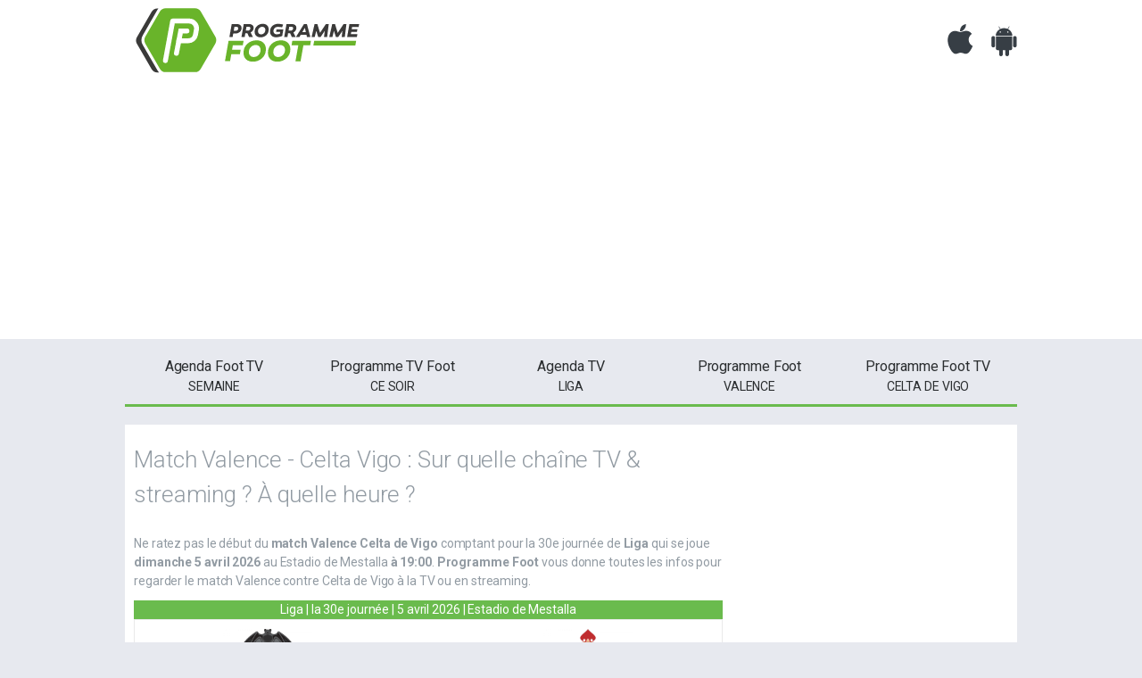

--- FILE ---
content_type: text/html; charset=UTF-8
request_url: https://www.programmefoot.com/competition/espagne/liga/valencia-cf-vs-real-club-celta-de-vigo
body_size: 10777
content:
<!DOCTYPE html><html lang="fr"><head><meta charset="UTF-8"/><title>Match Valence - Celta Vigo : Sur quelle chaîne TV &amp; streaming ? À quelle heure ?</title><meta name="description" content="Match Valence - Celta Vigo  la 30e journée de Liga 2025/2026 5 avr. 2026 à 19:00" /><meta name="viewport" content="initial-scale=1.0, width=device-width, user-scalable=no"><link rel="stylesheet" type="text/css" href="/assets-built/css/main.min.174b4163.css"><link rel="alternate" href="http://www.programmefoot.com/competition/espagne/liga/valencia-cf-vs-real-club-celta-de-vigo" hreflang="fr"><meta property="og:title" content="Match Valence - Celta Vigo : Sur quelle chaîne TV &amp; streaming ? À quelle heure ?" /><meta property="og:description" content="Match Valence - Celta Vigo  la 30e journée de Liga 2025/2026 5 avr. 2026 à 19:00" /><meta property="og:image" content="/assets-built/img/programme-foot-tv.bd52a1fd.svg" /><meta property="og:url" content="http://www.programmefoot.com/competition/espagne/liga/valencia-cf-vs-real-club-celta-de-vigo" /><meta property="og:site_name" content="Programme Foot" /><meta property="og:type" content="website" /><meta name="apple-itunes-app" content="app-id=1476260722" /><meta property="al:web:url" content="https://www.programmefoot.com/" /><meta property="al:android:url" content="programmefoot://programmefoot/" /><meta property="al:ios:url" content="programmefoot://programmefoot/" /><meta property="al:ios:app_name" content="Programme Foot" /><meta property="al:ios:app_store_id" content="1476260722" /><meta property="al:android:app_name" content="Programme Foot" /><meta property="al:android:package" content="com.programmefoot.prod" /><link rel="apple-touch-icon" sizes="57x57" href="/apple-touch-icon-57x57.png?v=1"><link rel="apple-touch-icon" sizes="60x60" href="/apple-touch-icon-60x60.png?v=1"><link rel="apple-touch-icon" sizes="72x72" href="/apple-touch-icon-72x72.png?v=1"><link rel="apple-touch-icon" sizes="76x76" href="/apple-touch-icon-76x76.png?v=1"><link rel="apple-touch-icon" sizes="114x114" href="/apple-touch-icon-114x114.png?v=1"><link rel="apple-touch-icon" sizes="120x120" href="/apple-touch-icon-120x120.png?v=1"><link rel="apple-touch-icon" sizes="144x144" href="/apple-touch-icon-144x144.png?v=1"><link rel="apple-touch-icon" sizes="152x152" href="/apple-touch-icon-152x152.png?v=1"><link rel="apple-touch-icon" sizes="180x180" href="/apple-touch-icon-180x180.png?v=1"><link rel="icon" type="image/png" sizes="32x32" href="/favicon-32x32.png?v=1"><link rel="icon" type="image/png" sizes="194x194" href="/favicon-194x194.png?v=1"><link rel="icon" type="image/png" sizes="192x192" href="/android-chrome-192x192.png?v=1"><link rel="icon" type="image/png" sizes="16x16" href="/favicon-16x16.png?v=1"><link rel="manifest" href="/site.webmanifest?v=1"><link rel="mask-icon" href="/safari-pinned-tab.svg?v=1" color="#5bbad5"><link rel="shortcut icon" href="/favicon.ico?v=1"><meta name="msapplication-TileColor" content="#da532c"><meta name="msapplication-TileImage" content="/mstile-144x144.png?v=1"><meta name="theme-color" content="#ffffff"><script async src="https://pagead2.googlesyndication.com/pagead/js/adsbygoogle.js?client=ca-pub-5362994254812875"
                crossorigin="anonymous"></script></head><body><!-- Google Tag Manager --><noscript><iframe src="//www.googletagmanager.com/ns.html?id=GTM-5D7BRR&gtm_auth=1PIP152iYj6e6SK-xptbmw&gtm_preview=env-2&gtm_cookies_win=x"
                      height="0" width="0" style="display:none;visibility:hidden"></iframe></noscript><script>(function(w,d,s,l,i){w[l]=w[l]||[];w[l].push({'gtm.start':
                new Date().getTime(),event:'gtm.js'});var f=d.getElementsByTagName(s)[0],
                j=d.createElement(s),dl=l!='dataLayer'?'&l='+l:'';j.async=true;j.src=
                '//www.googletagmanager.com/gtm.js?id='+i+dl+'&gtm_auth=1PIP152iYj6e6SK-xptbmw&gtm_preview=env-2&gtm_cookies_win=x';f.parentNode.insertBefore(j,f);
        })(window,document,'script','dataLayer','GTM-5D7BRR');</script><!-- End Google Tag Manager --><header class="header"><div class="header-content"><a href="/" class="logo"><img src="/assets-built/img/programme-foot-tv.bd52a1fd.svg" alt="Programme foot TV" /></a><div class="header-app"><a href="https://programmefoot.page.link/website" class="header-app--apple js-event-app"><img src="/assets-built/img/apple.c6d66026.svg" alt="Programme foot TV sur votre iPhone" width="29" height="36" /></a><a href="https://programmefoot.page.link/website" class="header-app--android js-event-app"><img src="/assets-built/img/android.ef63c32a.svg" alt="Programme foot TV sur votre téléphone Android" width="29" height="36" /></a></div></div></header><nav class="nav nav-secondary"><div class="table hide-smartphone"><ul><li><a href="/"><span>Agenda Foot TV</span>semaine</a></li><li><a href="/cesoir"><span>Programme TV Foot</span>ce soir</a></li><li><a href="/competition/espagne/liga"><span>Agenda TV</span>
                                                        Liga
                        </a></li><li><a href="/equipe/valencia-cf"><span>Programme Foot</span>
                                                        Valence
                        </a></li><li><a href="/equipe/real-club-celta-de-vigo"><span>Programme Foot TV</span>
                                                        Celta de Vigo
                        </a></li></ul></div><select class="select-ajax hide-desktop" title="Programme Foot TV par jour"><option>Menu</option><option data-link="/">Agenda Foot TV semaine</option><option data-link="/cesoir">Programme TV Foot ce soir</option><option data-link="/competition/espagne/liga">
                                            Programme Foot TV Liga
                                    </option><option data-link="/equipe/valencia-cf">
                                                                        Agenda TV Valence
                                                            </option><option data-link="/equipe/real-club-celta-de-vigo">
                                                                        Programme Foot Celta de Vigo
                                                            </option></select></nav><div class="content"><section class="main-content col"><h1>Match Valence - Celta Vigo : Sur quelle chaîne TV &amp; streaming ? À quelle heure ?</h1><p class="text">Ne ratez pas le début du <strong>match Valence Celta de Vigo</strong> comptant pour la 30e journée de <strong>Liga</strong> qui se joue <strong><time datetime="2026-04-05T19:00:00+00:00">dimanche 5 avril 2026</time></strong> au Estadio de Mestalla<strong> à 19:00</strong>. <strong>Programme Foot</strong> vous donne toutes les infos pour regarder le match Valence contre Celta de Vigo à la TV ou en streaming. </p><table class="match"><caption>Liga | la 30e journée<span class="hide-smartphone"> | 5 avril 2026  | Estadio de Mestalla  </span></caption><tbody><tr><td class="match-team home"><a href="/equipe/valencia-cf"><img src="https://assets-fr.imgfoot.com/media/cache/150x150/club/valence.png " alt="Agenda TV Valence" width="100" height="100" /><br>
                    Valence</a></td><td class="match-infos"><img src="https://assets-fr.imgfoot.com/media/cache/60x60/liga-66290e9535608.png" alt="Programme TV Liga" width="50" height="50" /><br><time datetime="2026-04-05T19:00:00+00:00"><span class="date">05/04</span><span class="hour">19:00</span></time></td><td class="match-team away"><a href="/equipe/real-club-celta-de-vigo"><img src="https://assets-fr.imgfoot.com/media/cache/150x150/club/celta-de-vigo.png " alt="Agenda TV Celta de Vigo" width="100" height="100" /><br>
                    Celta de Vigo
                </a></td></tr></tbody></table><script type="text/javascript" charset="utf-8" src="https://www.gambling-affiliation.com/bonusw/iv=bO3jVgDti4hGLlWSoe9bUhqxUUfjYwD5ZEnKR9HAkQ9LQyJe68nu3dXk4BXoulQBwnQVkQtE3L83DjgVfe25Ig__GA7331V2"></script><div class="line mtm text"><h2 class="h3-like">Comment suivre le match Valence - Celta de Vigo sans être abonné ?</h2><p>Sans abonnement et gratuitement, vous pouvez suivre le <a href="https://www.foot-direct.com/live/6960384667143133224-valence-vs-celta-vigo" target="_blank">match en direct Valence - Celta de Vigo</a> avec notre partenaire Foot Direct.</p></div></section><aside class="col aside-content"></aside></div><footer class="footer"><div class="footer-content grid-3-small-1"><div><ul class="footer-list"><li class="footer-list-title"><span>Principales compétitions de football :</span><ul><li><a href="/competition/international/coupe-du-monde">Coupe du Monde</a></li><li><a href="/competition/europe/ligue-des-champions-uefa">Ligue des Champions UEFA</a></li><li><a href="/competition/france/ligue-1">Ligue 1 McDonald&#039;s</a></li></ul></li></ul></div><div class="hide-smartphone"><ul class="footer-list"><li class="footer-list-title"><span>Principales chaines de football :</span><ul><li><a href="/chaine/bein-sports">beIN SPORTS</a></li><li><a href="/chaine/rmc-sport">RMC Sport</a></li><li><a href="/chaine/eurosport-1">Eurosport 1</a></li></ul></li></ul></div><div><ul class="footer-nav"><li><a href="/cesoir">Ce soir</a></li><li><a href="/webmaster">Webmaster</a></li><li><a href="/mentions-legales">Mentions légales</a></li></ul></div></div></footer><script src="/assets-built/js/footer.min.6d2e9b0b.js" async onload="init();"></script><script>
        function init() {
            jQuery('body')
                .on('change', '.select-ajax', function () {
                    var link = jQuery(this).children('option:selected').attr('data-link');
                    window.location.href = link;
                });
        }
    </script><script type="application/ld+json">
        [
            {
            "@context": "http://schema.org",
            "@type": "WebSite",
            "name": "Programme Foot",
            "alternateName": "programmefoot.com",
            "url": "http://www.programmefoot.com/",
            "image": "/assets-built/img/programme-foot-tv.bd52a1fd.svg"
        }
    
        
                ,{
            "@context": "https://schema.org",
            "@type": "FAQPage",
            "mainEntity": [
                                    {
                            "@type": "Question",
    "name": "Comment suivre le match Valence - Celta de Vigo sans être abonné ?",
    "acceptedAnswer": {
        "@type": "Answer",
        "text": "Sans abonnement et gratuitement, vous pouvez suivre le &lt;a href=&quot;https://www.foot-direct.com/live/6960384667143133224-valence-vs-celta-vigo&quot; target=&quot;_blank&quot;&gt;match en direct Valence - Celta de Vigo&lt;/a&gt; avec notre partenaire Foot Direct."
    }

                    }
                            ]
        }
    
    ]
    </script></body></html>

--- FILE ---
content_type: text/html; charset=UTF-8
request_url: https://www.gambling-affiliation.com/bonusw/v=bO3jVgDti4hGLlWSoe9bUhqxUUfjYwD5ZEnKR9HAkQ9LQyJe68nu3dXk4BXoulQBwnQVkQtE3L83DjgVfe25Ig__GA7331V2?3085379332
body_size: 1880
content:
<!DOCTYPE html>
<html xmlns="http://www.w3.org/1999/xhtml" xml:lang="fr" lang="fr">
<head>
    <meta http-equiv="content-type" content="text/html; charset=UTF-8"/>
    <meta name="viewport" content="width=device-width, initial-scale=1.0">
    <title>www.gambling-affiliation.com</title>
    <script type="text/javascript">
        // <![CDATA[
        try {
            document.execCommand("BackgroundImageCache", false, true);
        }
        catch (err) {
        } // ie6 cache fix
        // ]]>
    </script>
    <link type="text/css" rel="stylesheet" href="/assets/bonuswidget_1.css?v=03" media="screen"/>
        <style type="text/css">
        
                /* Header of competition */
                .header-competition .league-title {
                    background-color:
                }
                .header-competition h1 {
                    font-weight:;
                    font-size:;
                    font-family:;
                    color:;
                }
                /* Info bookmaker/bonus side */
                .event .bonusw-data .tab-bo-container.booktab {
                    background-color:#e7e9ef;
                }
                .event .bonusw-data .tab-bo-container.booktab span {
                    color:#2b2e30;
                    font-family:Arial,'Helvetica Neue',Helvetica,sans-serif;
                    font-weight:bold;
                    font-size:12px;
                }
                .event .bonusw-data .tab-bo-container.bonustab {
                    background-color:#e7e9ef;
                }
                .event .bonusw-data .tab-bo-container.bonustab span {
                    color:#2b2e30;
                    font-family:Arial,'Helvetica Neue',Helvetica,sans-serif;
                    font-weight:bold;
                    font-size:12px;
                }
                .event .bonusw-data table tbody tr td.book-side,.event .bonusw-data table tbody tr td.text-rank{
                    background-color:#ffffff;
                }
                .event .bonusw-data table tbody tr.mousein td.book-side,.event .bonusw-data table tbody tr.mousein td.text-rank {
                    background-color:#e2ebf7;
                }
                .event .bonusw-data table tbody tr td.book-side a.sIBBBonusColorM:hover,.event .bonusw-data table tbody tr td.book-side a.sIBBBonusColorM:focus,.event .bonusw-data table tbody tr td.text-rank a.sIBBBonusColorM:hover,.event .bonusw-data table tbody tr td.text-rank a.sIBBBonusColorM:focus {
                    color:#2b2e30;
                }
                .event .bonusw-data table tbody tr td.book-side a.sIBBBonusColorM,.event .bonusw-data table tbody tr td.text-rank a.sIBBBonusColorM {
                    color:#2b2e30;
                    font-family:Arial,'Helvetica Neue',Helvetica,sans-serif;
                    font-weight:bolder;
                    font-size:12px;
                }
                /* Cta side */
                .event .bonusw-data table thead th.th-cta{
                    background-color:#e7e9ef;
                }
                .event .bonusw-data table tbody tr td.text-cta{
                    background-color:#ffffff;
                }
                .event .bonusw-data table tbody tr.mousein td.text-cta{
                    background-color:#e2ebf7;
                }
                .event .bonusw-data  table tbody tr td.text-cta a.btn-success{
                    background-color:#6abb4d;
                    color:#ffffff;
                    font-family:Arial,'Helvetica Neue',Helvetica,sans-serif;
                    font-weight:bolder;
                    font-size:12px;
                    border-color:#6abb4d;
                }
                .event .bonusw-data table tbody tr td.text-cta a.btn-success:hover,.event .bonusw-data  table tbody tr td.text-cta a.btn-success:focus{
                    background-color:#488932;
                    border-color:#488932;
                }
                /* Border */
                .row.event {
                    border-left: 1px solid #929ba3;
                    border-right: 1px solid #929ba3;
                    border-bottom: 1px solid #929ba3;
                }
                .row.event .event-data {
                    border-top: 1px solid #929ba3;
                }
                .row.event .bonusw-data table {
                    border-top: 1px solid #929ba3;
                }
                .row.event table,.row.event table.table-bordered > thead > tr > th,.row.event table.table-bordered > tbody > tr > td{
                    border-left: 1px solid #929ba3;
                    border-bottom: 1px solid #929ba3;
                    border-top: 1px solid #929ba3;
                }
                .bonusw-data table.table-bordered > thead > tr > th {
                    border-right: 0;
                }
            
                        .row.event .bonusw-data table.table-bordered,.row.event .bonusw-data table.table-bordered thead >tr :first-child, .row.event .bonusw-data table.table-bordered tbody >tr> :first-child {
                            border-left:none;
                        }
                        .row.event .bonusw-data table.table-bordered {
                            border-bottom:none;
                        }
                        </style>
</head>

<body>

<div class="container-fluid template_2">
        <div class="row event">
        <div class="bonusw-data">
            <div class="">
                <table class="table table-bordered">
                                            <thead>
                        <tr>
                            
                                    <th width="33%" class="text-center tab-bo-container booktab">
                                        <span class="" >Bookmakers</span>
                                    </th>
                                    <th width="33%" class="text-center tab-bo-container bonustab">
                                        <span>Offre Bonus</span>
                                    </th> <th width="33%" class="tab-bo-container th-cta"></th>                        </tr>
                        </thead>
                                            <tbody>
                    
                        <tr onmouseover="this.className='mousein'" onmouseout="this.className=''">
                                                        <td class="link book-side text-center "><a rel="sponsored noreferrer noopener" title="PMU" href="https://www.gambling-affiliation.com/cpc/v=LTVuCivF5YkoQXQVXfUK93Ear7LKNibO2XlyuVgJAPI_GA7331V2&zone=2&src=bonusw&bw=t9ja340000jg" target="_blank" class=""><img src="/uploads/odds_comparator/pmu.png?v=4" /></a></td>
                            <td class="link book-side text-center "><a rel="sponsored noreferrer noopener" title="PMU" href="https://www.gambling-affiliation.com/cpc/v=LTVuCivF5YkoQXQVXfUK93Ear7LKNibO2XlyuVgJAPI_GA7331V2&zone=3&src=bonusw&bw=t9ja340000jg" target="_blank" class="sIBBBonusColorM">100 EUR</a></td>
                            <td class="text-center text-cta "><a rel="sponsored noreferrer noopener" title="PMU" href="https://www.gambling-affiliation.com/cpc/v=LTVuCivF5YkoQXQVXfUK93Ear7LKNibO2XlyuVgJAPI_GA7331V2&zone=4&src=bonusw&bw=t9ja340000jg" target="_blank" class="btn btn-sm btn-success text-center">Pariez !</a></td>
                        </tr>
                    
                        <tr onmouseover="this.className='mousein'" onmouseout="this.className=''">
                                                        <td class="link book-side text-center "><a rel="sponsored noreferrer noopener" title="Feelingbet" href="https://www.gambling-affiliation.com/cpc/v=XppDuR.8UUrojNFwVLt99yEJSwUvOlOGsR4iYJ4xlqI_GA7331V2&zone=2&src=bonusw&bw=t9ja340000jg" target="_blank" class=""><img src="/uploads/odds_comparator/feelingbet.png?v=4" /></a></td>
                            <td class="link book-side text-center "><a rel="sponsored noreferrer noopener" title="Feelingbet" href="https://www.gambling-affiliation.com/cpc/v=XppDuR.8UUrojNFwVLt99yEJSwUvOlOGsR4iYJ4xlqI_GA7331V2&zone=3&src=bonusw&bw=t9ja340000jg" target="_blank" class="sIBBBonusColorM">50 EUR</a></td>
                            <td class="text-center text-cta "><a rel="sponsored noreferrer noopener" title="Feelingbet" href="https://www.gambling-affiliation.com/cpc/v=XppDuR.8UUrojNFwVLt99yEJSwUvOlOGsR4iYJ4xlqI_GA7331V2&zone=4&src=bonusw&bw=t9ja340000jg" target="_blank" class="btn btn-sm btn-success text-center">Pariez !</a></td>
                        </tr>
                    
                        <tr onmouseover="this.className='mousein'" onmouseout="this.className=''">
                                                        <td class="link book-side text-center no-border-bottom"><a rel="sponsored noreferrer noopener" title="GenybetSport" href="https://www.gambling-affiliation.com/cpc/v=WLQep7cYbybcWRObEirk014T6GCHF8livuY.xPYoxuA_GA7331V2&zone=2&src=bonusw&bw=t9ja340000jg" target="_blank" class=""><img src="/uploads/odds_comparator/genybetsport.png?v=4" /></a></td>
                            <td class="link book-side text-center no-border-bottom"><a rel="sponsored noreferrer noopener" title="GenybetSport" href="https://www.gambling-affiliation.com/cpc/v=WLQep7cYbybcWRObEirk014T6GCHF8livuY.xPYoxuA_GA7331V2&zone=3&src=bonusw&bw=t9ja340000jg" target="_blank" class="sIBBBonusColorM">50 EUR</a></td>
                            <td class="text-center text-cta no-border-bottom"><a rel="sponsored noreferrer noopener" title="GenybetSport" href="https://www.gambling-affiliation.com/cpc/v=WLQep7cYbybcWRObEirk014T6GCHF8livuY.xPYoxuA_GA7331V2&zone=4&src=bonusw&bw=t9ja340000jg" target="_blank" class="btn btn-sm btn-success text-center">Pariez !</a></td>
                        </tr>
                                        </tbody>
                </table>
            </div>
        </div>
    </div>

                <div class="row ga_logo pad-0">
                <div class="mdl-cell mag-0 width-100">
                    <a href="/?utm_source=widget&utm_medium=bonuswidget&utm_campaign=widget_logo&utm_term=success_template&utm_content=700" class="widget_logo_link" target="_blank">
                        <img class="" src="/uploads/widget_gambling_affiliation_small.png?v=05"
                             alt="Gambling-affiliation.com" width="20" height="20"
                             loading="lazy">
                        <span class="widget-ga-text">Gambling-Affiliation.com</span>
                    </a>
                </div>
            </div>
    </div>

<script type="text/javascript" src="/assets/vendor/iframe-resizer-4.3.1/iframeResizer.contentWindow.min.js"
        defer></script>

</body>
</html>

--- FILE ---
content_type: text/html; charset=utf-8
request_url: https://www.google.com/recaptcha/api2/aframe
body_size: 266
content:
<!DOCTYPE HTML><html><head><meta http-equiv="content-type" content="text/html; charset=UTF-8"></head><body><script nonce="qFxesbdzGoS9AechQBhK-w">/** Anti-fraud and anti-abuse applications only. See google.com/recaptcha */ try{var clients={'sodar':'https://pagead2.googlesyndication.com/pagead/sodar?'};window.addEventListener("message",function(a){try{if(a.source===window.parent){var b=JSON.parse(a.data);var c=clients[b['id']];if(c){var d=document.createElement('img');d.src=c+b['params']+'&rc='+(localStorage.getItem("rc::a")?sessionStorage.getItem("rc::b"):"");window.document.body.appendChild(d);sessionStorage.setItem("rc::e",parseInt(sessionStorage.getItem("rc::e")||0)+1);localStorage.setItem("rc::h",'1769535185690');}}}catch(b){}});window.parent.postMessage("_grecaptcha_ready", "*");}catch(b){}</script></body></html>

--- FILE ---
content_type: text/javascript
request_url: https://www.gambling-affiliation.com/assets/vendor/iframe-resizer-4.3.1/iframeResizer.contentWindow.min.js
body_size: 5276
content:
!function(u){if("undefined"!=typeof window){var n=!0,o=10,i="",r=0,a="",t=null,c="",s=!1,d={resize:1,click:1},l=128,f=!0,m=1,h="bodyOffset",g=h,p=!0,v="",y={},w=32,b=null,T=!1,E=!1,O="[iFrameSizer]",S=O.length,M="",I={max:1,min:1,bodyScroll:1,documentElementScroll:1},N="child",A=!0,C=window.parent,z="*",k=0,R=!1,e=null,x=16,L=1,F="scroll",P=F,D=window,j=function(){ae("onMessage function not defined")},q=function(){},H=function(){},W={height:function(){return ae("Custom height calculation function not defined"),document.documentElement.offsetHeight},width:function(){return ae("Custom width calculation function not defined"),document.body.scrollWidth}},B={},J=!1;try{var U=Object.create({},{passive:{get:function(){J=!0}}});window.addEventListener("test",te,U),window.removeEventListener("test",te,U)}catch(e){}var V,X,Y,K,Q,G,Z=Date.now||function(){return(new Date).getTime()},$={bodyOffset:function(){return document.body.offsetHeight+ve("marginTop")+ve("marginBottom")},offset:function(){return $.bodyOffset()},bodyScroll:function(){return document.body.scrollHeight},custom:function(){return W.height()},documentElementOffset:function(){return document.documentElement.offsetHeight},documentElementScroll:function(){return document.documentElement.scrollHeight},max:function(){return Math.max.apply(null,we($))},min:function(){return Math.min.apply(null,we($))},grow:function(){return $.max()},lowestElement:function(){return Math.max($.bodyOffset()||$.documentElementOffset(),ye("bottom",Te()))},taggedElement:function(){return be("bottom","data-iframe-height")}},_={bodyScroll:function(){return document.body.scrollWidth},bodyOffset:function(){return document.body.offsetWidth},custom:function(){return W.width()},documentElementScroll:function(){return document.documentElement.scrollWidth},documentElementOffset:function(){return document.documentElement.offsetWidth},scroll:function(){return Math.max(_.bodyScroll(),_.documentElementScroll())},max:function(){return Math.max.apply(null,we(_))},min:function(){return Math.min.apply(null,we(_))},rightMostElement:function(){return ye("right",Te())},taggedElement:function(){return be("right","data-iframe-width")}},ee=(V=Ee,Q=null,G=0,function(){var e=Z(),t=x-(e-(G=G||e));return X=this,Y=arguments,t<=0||x<t?(Q&&(clearTimeout(Q),Q=null),G=e,K=V.apply(X,Y),Q||(X=Y=null)):Q=Q||setTimeout(Oe,t),K});ne(window,"message",function(t){var n={init:function(){v=t.data,C=t.source,ue(),f=!1,setTimeout(function(){p=!1},l)},reset:function(){p?re("Page reset ignored by init"):(re("Page size reset by host page"),Ie("resetPage"))},resize:function(){Se("resizeParent","Parent window requested size check")},moveToAnchor:function(){y.findTarget(i())},inPageLink:function(){this.moveToAnchor()},pageInfo:function(){var e=i();re("PageInfoFromParent called from parent: "+e),H(JSON.parse(e)),re(" --")},message:function(){var e=i();re("onMessage called from parent: "+e),j(JSON.parse(e)),re(" --")}};function o(){return t.data.split("]")[1].split(":")[0]}function i(){return t.data.substr(t.data.indexOf(":")+1)}function r(){return t.data.split(":")[2]in{true:1,false:1}}function e(){var e=o();e in n?n[e]():("undefined"==typeof module||!module.exports)&&"iFrameResize"in window||"jQuery"in window&&"iFrameResize"in window.jQuery.prototype||r()||ae("Unexpected message ("+t.data+")")}O===(""+t.data).substr(0,S)&&(!1===f?e():r()?n.init():re('Ignored message of type "'+o()+'". Received before initialization.'))}),ne(window,"readystatechange",Ce),Ce()}function te(){}function ne(e,t,n,o){e.addEventListener(t,n,!!J&&(o||{}))}function oe(e){return e.charAt(0).toUpperCase()+e.slice(1)}function ie(e){return O+"["+M+"] "+e}function re(e){T&&"object"==typeof window.console&&console.log(ie(e))}function ae(e){"object"==typeof window.console&&console.warn(ie(e))}function ue(){!function(){function e(e){return"true"===e}var t=v.substr(S).split(":");M=t[0],r=u!==t[1]?Number(t[1]):r,s=u!==t[2]?e(t[2]):s,T=u!==t[3]?e(t[3]):T,w=u!==t[4]?Number(t[4]):w,n=u!==t[6]?e(t[6]):n,a=t[7],g=u!==t[8]?t[8]:g,i=t[9],c=t[10],k=u!==t[11]?Number(t[11]):k,y.enable=u!==t[12]&&e(t[12]),N=u!==t[13]?t[13]:N,P=u!==t[14]?t[14]:P,E=u!==t[15]?Boolean(t[15]):E}(),re("Initialising iFrame ("+window.location.href+")"),function(){function e(e,t){return"function"==typeof e&&(re("Setup custom "+t+"CalcMethod"),W[t]=e,e="custom"),e}"iFrameResizer"in window&&Object===window.iFrameResizer.constructor&&(function(){var e=window.iFrameResizer;re("Reading data from page: "+JSON.stringify(e)),Object.keys(e).forEach(ce,e),j="onMessage"in e?e.onMessage:j,q="onReady"in e?e.onReady:q,z="targetOrigin"in e?e.targetOrigin:z,g="heightCalculationMethod"in e?e.heightCalculationMethod:g,P="widthCalculationMethod"in e?e.widthCalculationMethod:P}(),g=e(g,"height"),P=e(P,"width"));re("TargetOrigin for parent set to: "+z)}(),function(){u===a&&(a=r+"px");se("margin",function(e,t){-1!==t.indexOf("-")&&(ae("Negative CSS value ignored for "+e),t="");return t}("margin",a))}(),se("background",i),se("padding",c),function(){var e=document.createElement("div");e.style.clear="both",e.style.display="block",e.style.height="0",document.body.appendChild(e)}(),me(),he(),document.documentElement.style.height="",document.body.style.height="",re('HTML & body height set to "auto"'),re("Enable public methods"),D.parentIFrame={autoResize:function(e){return!0===e&&!1===n?(n=!0,ge()):!1===e&&!0===n&&(n=!1,le("remove"),null!==t&&t.disconnect(),clearInterval(b)),Ae(0,0,"autoResize",JSON.stringify(n)),n},close:function(){Ae(0,0,"close")},getId:function(){return M},getPageInfo:function(e){"function"==typeof e?(H=e,Ae(0,0,"pageInfo")):(H=function(){},Ae(0,0,"pageInfoStop"))},moveToAnchor:function(e){y.findTarget(e)},reset:function(){Ne("parentIFrame.reset")},scrollTo:function(e,t){Ae(t,e,"scrollTo")},scrollToOffset:function(e,t){Ae(t,e,"scrollToOffset")},sendMessage:function(e,t){Ae(0,0,"message",JSON.stringify(e),t)},setHeightCalculationMethod:function(e){g=e,me()},setWidthCalculationMethod:function(e){P=e,he()},setTargetOrigin:function(e){re("Set targetOrigin: "+e),z=e},size:function(e,t){Se("size","parentIFrame.size("+((e||"")+(t?","+t:""))+")",e,t)}},function(){if(!0!==E)return;function n(e){Ae(0,0,e.type,e.screenY+":"+e.screenX)}function e(e,t){re("Add event listener: "+t),ne(window.document,e,n)}e("mouseenter","Mouse Enter"),e("mouseleave","Mouse Leave")}(),ge(),y=function(){function r(e){var t=e.getBoundingClientRect(),n={x:window.pageXOffset!==u?window.pageXOffset:document.documentElement.scrollLeft,y:window.pageYOffset!==u?window.pageYOffset:document.documentElement.scrollTop};return{x:parseInt(t.left,10)+parseInt(n.x,10),y:parseInt(t.top,10)+parseInt(n.y,10)}}function n(e){var t,n=e.split("#")[1]||e,o=decodeURIComponent(n),i=document.getElementById(o)||document.getElementsByName(o)[0];u!==i?(t=r(i),re("Moving to in page link (#"+n+") at x: "+t.x+" y: "+t.y),Ae(t.y,t.x,"scrollToOffset")):(re("In page link (#"+n+") not found in iFrame, so sending to parent"),Ae(0,0,"inPageLink","#"+n))}function e(){var e=window.location.hash,t=window.location.href;""!==e&&"#"!==e&&n(t)}function t(){Array.prototype.forEach.call(document.querySelectorAll('a[href^="#"]'),function(e){"#"!==e.getAttribute("href")&&ne(e,"click",function(e){e.preventDefault(),n(this.getAttribute("href"))})})}y.enable?Array.prototype.forEach&&document.querySelectorAll?(re("Setting up location.hash handlers"),t(),ne(window,"hashchange",e),setTimeout(e,l)):ae("In page linking not fully supported in this browser! (See README.md for IE8 workaround)"):re("In page linking not enabled");return{findTarget:n}}(),Se("init","Init message from host page"),q()}function ce(e){var t=e.split("Callback");if(2===t.length){var n="on"+t[0].charAt(0).toUpperCase()+t[0].slice(1);this[n]=this[e],delete this[e],ae("Deprecated: '"+e+"' has been renamed '"+n+"'. The old method will be removed in the next major version.")}}function se(e,t){u!==t&&""!==t&&"null"!==t&&re("Body "+e+' set to "'+(document.body.style[e]=t)+'"')}function de(n){var e={add:function(e){function t(){Se(n.eventName,n.eventType)}B[e]=t,ne(window,e,t,{passive:!0})},remove:function(e){var t=B[e];delete B[e],function(e,t,n){e.removeEventListener(t,n,!1)}(window,e,t)}};n.eventNames&&Array.prototype.map?(n.eventName=n.eventNames[0],n.eventNames.map(e[n.method])):e[n.method](n.eventName),re(oe(n.method)+" event listener: "+n.eventType)}function le(e){de({method:e,eventType:"Animation Start",eventNames:["animationstart","webkitAnimationStart"]}),de({method:e,eventType:"Animation Iteration",eventNames:["animationiteration","webkitAnimationIteration"]}),de({method:e,eventType:"Animation End",eventNames:["animationend","webkitAnimationEnd"]}),de({method:e,eventType:"Input",eventName:"input"}),de({method:e,eventType:"Mouse Up",eventName:"mouseup"}),de({method:e,eventType:"Mouse Down",eventName:"mousedown"}),de({method:e,eventType:"Orientation Change",eventName:"orientationchange"}),de({method:e,eventType:"Print",eventName:["afterprint","beforeprint"]}),de({method:e,eventType:"Ready State Change",eventName:"readystatechange"}),de({method:e,eventType:"Touch Start",eventName:"touchstart"}),de({method:e,eventType:"Touch End",eventName:"touchend"}),de({method:e,eventType:"Touch Cancel",eventName:"touchcancel"}),de({method:e,eventType:"Transition Start",eventNames:["transitionstart","webkitTransitionStart","MSTransitionStart","oTransitionStart","otransitionstart"]}),de({method:e,eventType:"Transition Iteration",eventNames:["transitioniteration","webkitTransitionIteration","MSTransitionIteration","oTransitionIteration","otransitioniteration"]}),de({method:e,eventType:"Transition End",eventNames:["transitionend","webkitTransitionEnd","MSTransitionEnd","oTransitionEnd","otransitionend"]}),"child"===N&&de({method:e,eventType:"IFrame Resized",eventName:"resize"})}function fe(e,t,n,o){return t!==e&&(e in n||(ae(e+" is not a valid option for "+o+"CalculationMethod."),e=t),re(o+' calculation method set to "'+e+'"')),e}function me(){g=fe(g,h,$,"height")}function he(){P=fe(P,F,_,"width")}function ge(){!0===n?(le("add"),function(){var e=w<0;window.MutationObserver||window.WebKitMutationObserver?e?pe():t=function(){function t(e){function t(e){!1===e.complete&&(re("Attach listeners to "+e.src),e.addEventListener("load",i,!1),e.addEventListener("error",r,!1),u.push(e))}"attributes"===e.type&&"src"===e.attributeName?t(e.target):"childList"===e.type&&Array.prototype.forEach.call(e.target.querySelectorAll("img"),t)}function o(e){re("Remove listeners from "+e.src),e.removeEventListener("load",i,!1),e.removeEventListener("error",r,!1),function(e){u.splice(u.indexOf(e),1)}(e)}function n(e,t,n){o(e.target),Se(t,n+": "+e.target.src)}function i(e){n(e,"imageLoad","Image loaded")}function r(e){n(e,"imageLoadFailed","Image load failed")}function a(e){Se("mutationObserver","mutationObserver: "+e[0].target+" "+e[0].type),e.forEach(t)}var u=[],c=window.MutationObserver||window.WebKitMutationObserver,s=function(){var e=document.querySelector("body");return s=new c(a),re("Create body MutationObserver"),s.observe(e,{attributes:!0,attributeOldValue:!1,characterData:!0,characterDataOldValue:!1,childList:!0,subtree:!0}),s}();return{disconnect:function(){"disconnect"in s&&(re("Disconnect body MutationObserver"),s.disconnect(),u.forEach(o))}}}():(re("MutationObserver not supported in this browser!"),pe())}()):re("Auto Resize disabled")}function pe(){0!==w&&(re("setInterval: "+w+"ms"),b=setInterval(function(){Se("interval","setInterval: "+w)},Math.abs(w)))}function ve(e,t){var n=0;return t=t||document.body,n=null!==(n=document.defaultView.getComputedStyle(t,null))?n[e]:0,parseInt(n,o)}function ye(e,t){for(var n=t.length,o=0,i=0,r=oe(e),a=Z(),u=0;u<n;u++)i<(o=t[u].getBoundingClientRect()[e]+ve("margin"+r,t[u]))&&(i=o);return a=Z()-a,re("Parsed "+n+" HTML elements"),re("Element position calculated in "+a+"ms"),function(e){x/2<e&&re("Event throttle increased to "+(x=2*e)+"ms")}(a),i}function we(e){return[e.bodyOffset(),e.bodyScroll(),e.documentElementOffset(),e.documentElementScroll()]}function be(e,t){var n=document.querySelectorAll("["+t+"]");return 0===n.length&&(ae("No tagged elements ("+t+") found on page"),document.querySelectorAll("body *")),ye(e,n)}function Te(){return document.querySelectorAll("body *")}function Ee(e,t,n,o){var i,r;function a(e,t){return!(Math.abs(e-t)<=k)}i=u!==n?n:$[g](),r=u!==o?o:_[P](),a(m,i)||s&&a(L,r)||"init"===e?(Me(),Ae(m=i,L=r,e)):e in{init:1,interval:1,size:1}||!(g in I||s&&P in I)?e in{interval:1}||re("No change in size detected"):Ne(t)}function Oe(){G=Z(),Q=null,K=V.apply(X,Y),Q||(X=Y=null)}function Se(e,t,n,o){R&&e in d?re("Trigger event cancelled: "+e):(e in{reset:1,resetPage:1,init:1}||re("Trigger event: "+t),"init"===e?Ee(e,t,n,o):ee(e,t,n,o))}function Me(){R||(R=!0,re("Trigger event lock on")),clearTimeout(e),e=setTimeout(function(){R=!1,re("Trigger event lock off"),re("--")},l)}function Ie(e){m=$[g](),L=_[P](),Ae(m,L,e)}function Ne(e){var t=g;g=h,re("Reset trigger event: "+e),Me(),Ie("reset"),g=t}function Ae(e,t,n,o,i){var r;!0===A&&(u===i?i=z:re("Message targetOrigin: "+i),re("Sending message to host page ("+(r=M+":"+(e+":"+t)+":"+n+(u!==o?":"+o:""))+")"),C.postMessage(O+r,i))}function Ce(){"loading"!==document.readyState&&window.parent.postMessage("[iFrameResizerChild]Ready","*")}}();